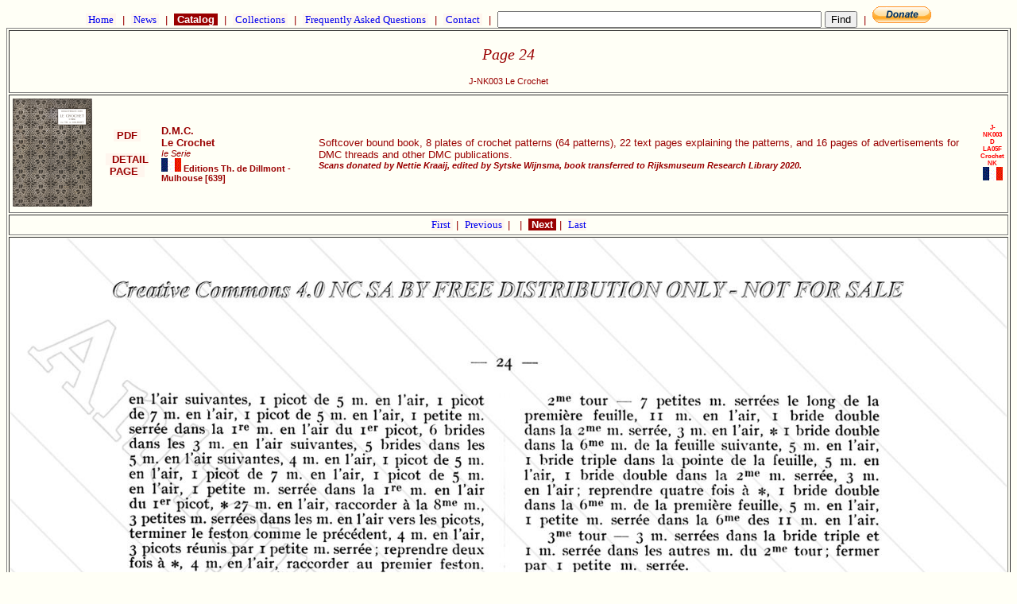

--- FILE ---
content_type: text/html
request_url: https://www.antiquepatternlibrary.org/html/warm/J-NK003-24.htm
body_size: 1912
content:
<!doctype HTML PUBLIC " -//W3C//DTD HTML 4.01 Transitional//EN">
<html lang="en">
 <head>
  <title>APL - Page 24</title>
  <link rel="stylesheet" href="cs.css" media="screen" type="text/css">
<meta name="pinterest" content="nopin" />  <meta http-equiv="Content-type" content="text/html;charset=ISO-8859-1">
  <meta name="site_name"   content="Antique Pattern Library" />
  <meta name="image"       content="https://www.antiquepatternlibrary.org/pub/IMG/J/J-NK003/026s.jpg" />
  <meta name="type"        content="website" />
  <meta name="url"         content="https://www.antiquepatternlibrary.org/" />
  <meta name="description" content="Crochet,crochet, D.M.C., Therese de Dillmont, Le Crochet 1re Serie" />
  <meta name="title"       content="Page 24 J-NK003 Le Crochet" />
  <meta name="keywords"    content="Crochet,crochet, D.M.C., Therese de Dillmont, Le Crochet 1re Serie" />
  <meta name="robots"             content="noindex" >
  <meta property="og:site_name"   content="Antique Pattern Library" />
  <meta property="og:title"       content="Page 24 J-NK003 Le Crochet" />
  <meta property="og:description" content="Crochet,crochet, D.M.C., Therese de Dillmont, Le Crochet 1re Serie" />
  <meta property="og:image"       content="https://www.antiquepatternlibrary.org/pub/IMG/J/J-NK003/026s.jpg" />
  <meta property="og:type"        content="website" />
  <meta property="og:url"         content="https://antiquepatternlibrary.org/" />	
  <link rel="canonical" href="https://www.antiquepatternlibrary.org/html/warm/J-NK003-24.htm"/>
    <script type="text/plain">
      pagetype = ImagePage
      search   = false
    </script>
 </head>
 <body>
<script type="text/javascript">
 var domainroot="www.antiquepatternlibrary.org"
	function Gsitesearch(curobj){
  curobj.q.value="site:"+domainroot+" "+curobj.qfront.value
}
</script>

	 <a name="TOP" /><form action="https://www.google.com/search" method="get" onsubmit="Gsitesearch(this)">
  <p class="nav">
   <a class="nav" href="main.htm">&nbsp;Home&nbsp;</a>
	     &nbsp;|&nbsp;
   <a class="nav" href="news.htm">&nbsp;News&nbsp;</a>
      &nbsp;|&nbsp;
   <a class="act" href="catalog.htm">&nbsp;Catalog&nbsp;</a>
      &nbsp;|&nbsp;
   <a class="nav" href="collection.htm">&nbsp;Collections&nbsp;</a>
      &nbsp;|&nbsp;
   <a class="nav" href="faq.htm">&nbsp;Frequently Asked Questions&nbsp;</a>
      &nbsp;|&nbsp;
   <a class="nav" href="about.htm">&nbsp;Contact&nbsp;</a>
      &nbsp;|&nbsp;
<input name="q" type="hidden">
<input name="qfront" type="text" style="width: 400px"> <input type="submit" value="Find">
      &nbsp;|&nbsp;
   <a href="https://www.paypal.com/cgi-bin/webscr?cmd=_s-xclick&amp;hosted_button_id=YNSLWZWCSLBV2" 
      target="_blank">
    <img border="0" src="../../icons/btn_donate_SM.gif"        alt="Donate to Metaverse Libraries"       title="Donate to Metaverse Libraries">
	  </a>  </p>
</form>
<!-- ImagePage.getContent start true --> 

  <div style="text-align: center;"  >
  <table style="text-align: center;" border="1">
   <tr>
    <td style="text-align: center;">
      <H2>Page 24</H2>
      <h1 class="sub">J-NK003 Le Crochet<br /></h1>
    </td>
   </tr>
   <tr><td><table width="100%"><tr><td> <a name="J-NK003" />
 <img width="100" src="../../pub/Thumbnails/J-NK003.th.png" alt="J-NK003 Th. de Dillmont - Le Crochet I" title="J-NK003 Th. de Dillmont - Le Crochet I"></td><td style="vertical-align: middle; text-align: center;"> <a class="inline" href="../../pub/PDF/J-NK003.pdf" target="_blank"  title="J-NK003 Th. de Dillmont - Le Crochet I PDF">&nbsp;PDF&nbsp;</a><br />
<br /> <a class="inline" target="_blank" href="J-NK003.htm">&nbsp; DETAIL PAGE &nbsp;</a><br>
</td>
<td style="text-align: left;">
<P class="author">  D.M.C.</P>
<P class="title">   Le Crochet</P>
<P class="subtitle">Ie Serie</P>
<P class="publish"> <img src="../../icons/FR.GIF" alt="France">
 Editions Th. de Dillmont - Mulhouse [639]</P>
</td>
<td style="text-align: left;">
<P class="descr">   Softcover bound book, 8 plates of crochet patterns (64 patterns), 22 text pages explaining the patterns, and 16 pages of advertisements for DMC threads and other DMC publications.</P>
<P class="subtitle">   </P>
<P class="donor">   Scans donated by Nettie Kraaij, edited by Sytske Wijnsma, book transferred to Rijksmuseum Research Library 2020.</P>
 </td>
<td>
<P class="code_">   J-NK003</P>
<P class="auth_">   D</P>
<P class="year_">   LA05F</P>
<P class="tech_">   Crochet</P><P class="donr_">   NK</P>
<img src="../../icons/FR.GIF" alt="France">
</td>
</tr></table></td></tr><!-- Page.getChainHead start --> 
       <tr>
        <td style="text-align: center;" vertical-align="middle"> <center>
    		<table>
    		<tr><td>
          <a vertical-align="middle" class="nav" href="J-NK003.htm">
           First           </a>
&nbsp;|&nbsp;
          <a vertical-align="middle" class="nav" href="J-NK003-23.htm">           Previous           </a>
&nbsp;|&nbsp;
             </td>
             <td>&nbsp;|&nbsp;
          <a vertical-align="middle"  class="act" href="J-NK003-25.htm">           &nbsp;Next           </a>
&nbsp;|&nbsp;
          <a vertical-align="middle"  class="nav" href="J-NK003-99.htm">           Last           </a>
          </td>
         </tr>
        </table></center>
       </td>
       </tr>
<!-- Page.getChainHead end --> 
   <tr>
    <td style="text-align: center;">
 <a href="../../pub/IMG/J/J-NK003/026l.jpg">    <img src="../../pub/IMG/J/J-NK003/026.jpg"  width=100%  alt="J-NK003 Le Crochet">
 </a>    </td>
</tr>
<!-- ImagePage.getContent end --> 
<!-- Page.getChainHead start --> 
       <tr>
        <td style="text-align: center;" vertical-align="middle"> <center>
    		<table>
    		<tr><td>
          <a vertical-align="middle" class="nav" href="J-NK003.htm">
           First           </a>
&nbsp;|&nbsp;
          <a vertical-align="middle" class="nav" href="J-NK003-23.htm">           Previous           </a>
&nbsp;|&nbsp;
             </td>
             <td>&nbsp;|&nbsp;
          <a vertical-align="middle"  class="act" href="J-NK003-25.htm">           &nbsp;Next           </a>
&nbsp;|&nbsp;
          <a vertical-align="middle"  class="nav" href="J-NK003-99.htm">           Last           </a>
          </td>
         </tr>
        </table></center>
       </td>
       </tr>
<!-- Page.getChainHead end --> 
</table>
</div>
     <a href="https://officeofstrategicinfluence.com/spam/">
      <img alt="This link kills spam" src="../../icons/icon_antispam.png" border="0">
     </a>
   </p>
<form action="https://www.google.com/search" method="get" onsubmit="Gsitesearch(this)">
  <p class="nav">
   <a class="nav" href="main.htm">&nbsp;Home&nbsp;</a>
	     &nbsp;|&nbsp;
   <a class="nav" href="news.htm">&nbsp;News&nbsp;</a>
      &nbsp;|&nbsp;
   <a class="act" href="catalog.htm">&nbsp;Catalog&nbsp;</a>
      &nbsp;|&nbsp;
   <a class="nav" href="collection.htm">&nbsp;Collections&nbsp;</a>
      &nbsp;|&nbsp;
   <a class="nav" href="faq.htm">&nbsp;Frequently Asked Questions&nbsp;</a>
      &nbsp;|&nbsp;
   <a class="nav" href="about.htm">&nbsp;Contact&nbsp;</a>
      &nbsp;|&nbsp;
<input name="q" type="hidden">
<input name="qfront" type="text" style="width: 400px"> <input type="submit" value="Find">
      &nbsp;|&nbsp;
   <a href="https://www.paypal.com/cgi-bin/webscr?cmd=_s-xclick&amp;hosted_button_id=YNSLWZWCSLBV2" 
      target="_blank">
    <img border="0" src="../../icons/btn_donate_SM.gif"        alt="Donate to Metaverse Libraries"       title="Donate to Metaverse Libraries">
	  </a>  </p>
</form>
  <a name="BOTTOM" />
  <h1 class="sub">Generated on Mon Jan 12 01:55:13 CET 2026</h1>  <h1 class="sub">Use this code to link to this page <br>&lt;a href="https://www.antiquepatternlibrary.org/html/warm/J-NK003-24.htm"&gt; &lt;img width="150" src="https://www.antiquepatternlibrary.org/pub/Thumbnails/J-NK003.th.png" &gt;&lt;/a&gt;</h1> </body>
</html>

